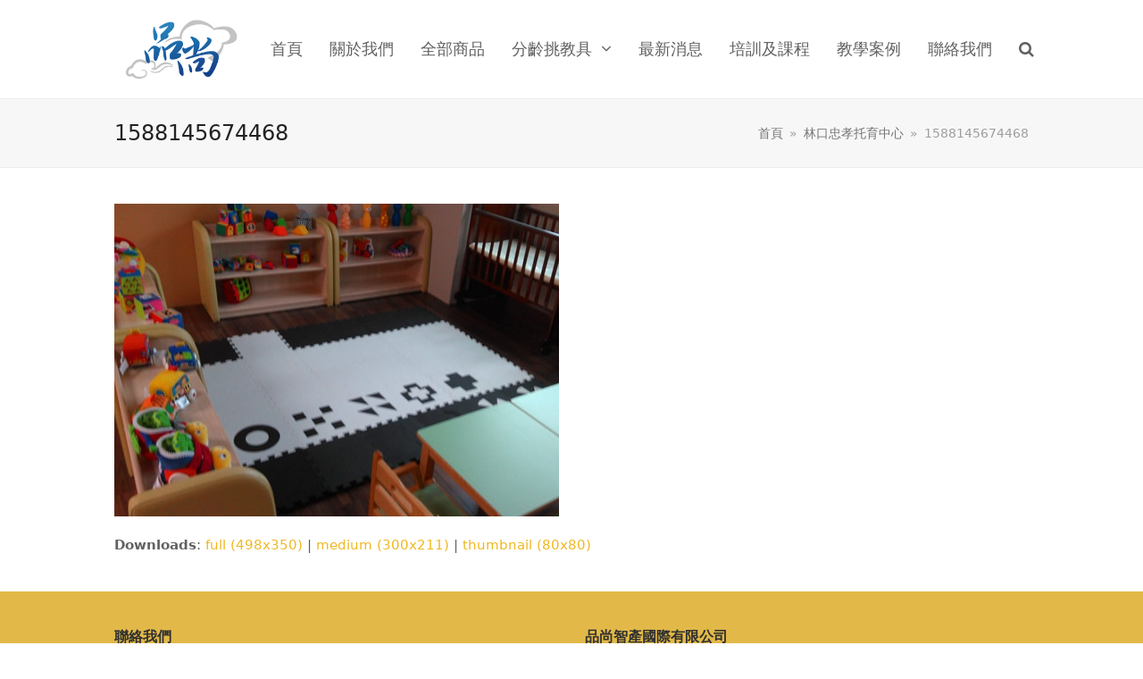

--- FILE ---
content_type: text/html; charset=UTF-8
request_url: https://www.941ican.com/%E6%9E%97%E5%8F%A3%E5%BF%A0%E5%AD%9D%E6%89%98%E8%82%B2%E4%B8%AD%E5%BF%83/attachment/1588145674468/
body_size: 10351
content:
<!DOCTYPE html>
<html dir="ltr" lang="zh-TW" prefix="og: https://ogp.me/ns#" itemscope itemtype="https://schema.org/WebPage" class="wpex-color-scheme-default">
<head>
<meta charset="UTF-8">
<link rel="profile" href="http://gmpg.org/xfn/11">
<!-- Google Analytics G4 Site Tag --><script async src="https://www.googletagmanager.com/gtag/js?id=G-RET41TSKV1"></script><script>window.dataLayer = window.dataLayer || [];function gtag(){dataLayer.push(arguments);}gtag('js', new Date());gtag('config', 'G-RET41TSKV1', { 'anonymize_ip': true });</script><title>1588145674468 | 品尚智產</title>

		<!-- All in One SEO 4.9.3 - aioseo.com -->
	<meta name="robots" content="max-snippet:-1, max-image-preview:large, max-video-preview:-1" />
	<meta name="author" content="品尚智產國際有限公司"/>
	<link rel="canonical" href="https://www.941ican.com/%e6%9e%97%e5%8f%a3%e5%bf%a0%e5%ad%9d%e6%89%98%e8%82%b2%e4%b8%ad%e5%bf%83/attachment/1588145674468/" />
	<meta name="generator" content="All in One SEO (AIOSEO) 4.9.3" />
		<meta property="og:locale" content="zh_TW" />
		<meta property="og:site_name" content="品尚智產國際有限公司教育服務網" />
		<meta property="og:type" content="article" />
		<meta property="og:title" content="1588145674468 | 品尚智產" />
		<meta property="og:url" content="https://www.941ican.com/%e6%9e%97%e5%8f%a3%e5%bf%a0%e5%ad%9d%e6%89%98%e8%82%b2%e4%b8%ad%e5%bf%83/attachment/1588145674468/" />
		<meta property="og:image" content="https://www.941ican.com/wp-content/uploads/2023/04/9c8d9118b269a1cc53312c6a7d6e5d2e.jpg" />
		<meta property="og:image:secure_url" content="https://www.941ican.com/wp-content/uploads/2023/04/9c8d9118b269a1cc53312c6a7d6e5d2e.jpg" />
		<meta property="og:image:width" content="1200" />
		<meta property="og:image:height" content="619" />
		<meta property="article:published_time" content="2023-03-29T13:20:42+00:00" />
		<meta property="article:modified_time" content="2023-05-02T08:09:18+00:00" />
		<meta property="article:publisher" content="https://www.facebook.com/profile.php?id=100057482678221" />
		<meta name="twitter:card" content="summary" />
		<meta name="twitter:title" content="1588145674468 | 品尚智產" />
		<meta name="twitter:image" content="https://www.941ican.com/wp-content/uploads/2023/04/9c8d9118b269a1cc53312c6a7d6e5d2e.jpg" />
		<script type="application/ld+json" class="aioseo-schema">
			{"@context":"https:\/\/schema.org","@graph":[{"@type":"BreadcrumbList","@id":"https:\/\/www.941ican.com\/%e6%9e%97%e5%8f%a3%e5%bf%a0%e5%ad%9d%e6%89%98%e8%82%b2%e4%b8%ad%e5%bf%83\/attachment\/1588145674468\/#breadcrumblist","itemListElement":[{"@type":"ListItem","@id":"https:\/\/www.941ican.com#listItem","position":1,"name":"Home","item":"https:\/\/www.941ican.com","nextItem":{"@type":"ListItem","@id":"https:\/\/www.941ican.com\/%e6%9e%97%e5%8f%a3%e5%bf%a0%e5%ad%9d%e6%89%98%e8%82%b2%e4%b8%ad%e5%bf%83\/attachment\/1588145674468\/#listItem","name":"1588145674468"}},{"@type":"ListItem","@id":"https:\/\/www.941ican.com\/%e6%9e%97%e5%8f%a3%e5%bf%a0%e5%ad%9d%e6%89%98%e8%82%b2%e4%b8%ad%e5%bf%83\/attachment\/1588145674468\/#listItem","position":2,"name":"1588145674468","previousItem":{"@type":"ListItem","@id":"https:\/\/www.941ican.com#listItem","name":"Home"}}]},{"@type":"ItemPage","@id":"https:\/\/www.941ican.com\/%e6%9e%97%e5%8f%a3%e5%bf%a0%e5%ad%9d%e6%89%98%e8%82%b2%e4%b8%ad%e5%bf%83\/attachment\/1588145674468\/#itempage","url":"https:\/\/www.941ican.com\/%e6%9e%97%e5%8f%a3%e5%bf%a0%e5%ad%9d%e6%89%98%e8%82%b2%e4%b8%ad%e5%bf%83\/attachment\/1588145674468\/","name":"1588145674468 | \u54c1\u5c1a\u667a\u7522","inLanguage":"zh-TW","isPartOf":{"@id":"https:\/\/www.941ican.com\/#website"},"breadcrumb":{"@id":"https:\/\/www.941ican.com\/%e6%9e%97%e5%8f%a3%e5%bf%a0%e5%ad%9d%e6%89%98%e8%82%b2%e4%b8%ad%e5%bf%83\/attachment\/1588145674468\/#breadcrumblist"},"author":{"@id":"https:\/\/www.941ican.com\/author\/941ican\/#author"},"creator":{"@id":"https:\/\/www.941ican.com\/author\/941ican\/#author"},"datePublished":"2023-03-29T21:20:42+08:00","dateModified":"2023-05-02T16:09:18+08:00"},{"@type":"Organization","@id":"https:\/\/www.941ican.com\/#organization","name":"\u54c1\u5c1a\u667a\u7522\u570b\u969b\u6709\u9650\u516c\u53f8\u6559\u80b2\u670d\u52d9\u7db2","description":"\u54c1\u5c1a\u667a\u7522","url":"https:\/\/www.941ican.com\/","logo":{"@type":"ImageObject","url":"https:\/\/www.941ican.com\/wp-content\/uploads\/2023\/03\/25b2916b5c49db617f52fa5ea48efee7-4.jpg","@id":"https:\/\/www.941ican.com\/%e6%9e%97%e5%8f%a3%e5%bf%a0%e5%ad%9d%e6%89%98%e8%82%b2%e4%b8%ad%e5%bf%83\/attachment\/1588145674468\/#organizationLogo","width":500,"height":300},"image":{"@id":"https:\/\/www.941ican.com\/%e6%9e%97%e5%8f%a3%e5%bf%a0%e5%ad%9d%e6%89%98%e8%82%b2%e4%b8%ad%e5%bf%83\/attachment\/1588145674468\/#organizationLogo"},"sameAs":["https:\/\/www.instagram.com\/pinshang13\/"]},{"@type":"Person","@id":"https:\/\/www.941ican.com\/author\/941ican\/#author","url":"https:\/\/www.941ican.com\/author\/941ican\/","name":"\u54c1\u5c1a\u667a\u7522\u570b\u969b\u6709\u9650\u516c\u53f8","image":{"@type":"ImageObject","@id":"https:\/\/www.941ican.com\/%e6%9e%97%e5%8f%a3%e5%bf%a0%e5%ad%9d%e6%89%98%e8%82%b2%e4%b8%ad%e5%bf%83\/attachment\/1588145674468\/#authorImage","url":"https:\/\/www.941ican.com\/wp-content\/uploads\/2023\/03\/6044e1b77e91b4fe89b4880b3c5fad15.jpg","width":96,"height":96,"caption":"\u54c1\u5c1a\u667a\u7522\u570b\u969b\u6709\u9650\u516c\u53f8"}},{"@type":"WebSite","@id":"https:\/\/www.941ican.com\/#website","url":"https:\/\/www.941ican.com\/","name":"\u54c1\u5c1a\u667a\u7522\u570b\u969b\u6709\u9650\u516c\u53f8\u6559\u80b2\u670d\u52d9\u7db2","description":"\u54c1\u5c1a\u667a\u7522","inLanguage":"zh-TW","publisher":{"@id":"https:\/\/www.941ican.com\/#organization"}}]}
		</script>
		<!-- All in One SEO -->

<meta name="generator" content="Total WordPress Theme v5.7.1">
<meta name="viewport" content="width=device-width, initial-scale=1">
<link rel="alternate" type="application/rss+xml" title="訂閱《品尚智產》&raquo; 資訊提供" href="https://www.941ican.com/feed/" />
<link rel="preload" href="https://www.941ican.com/wp-content/themes/Total/assets/lib/ticons/fonts/ticons.woff2" type="font/woff2" as="font" crossorigin><link rel='stylesheet' id='js_composer_front-css' href='https://www.941ican.com/wp-content/plugins/js_composer/assets/css/js_composer.min.css?ver=6.9.0' media='all' />
<link rel='stylesheet' id='aioseo/css/src/vue/standalone/blocks/table-of-contents/global.scss-css' href='https://www.941ican.com/wp-content/plugins/all-in-one-seo-pack/dist/Lite/assets/css/table-of-contents/global.e90f6d47.css?ver=4.9.3' media='all' />
<link rel='stylesheet' id='chaty-front-css-css' href='https://www.941ican.com/wp-content/plugins/chaty/css/chaty-front.min.css?ver=3.2.51680854828' media='all' />
<link rel='stylesheet' id='contact-form-7-css' href='https://www.941ican.com/wp-content/plugins/contact-form-7/includes/css/styles.css?ver=5.8.3' media='all' />
<link rel='stylesheet' id='wpex-style-css' href='https://www.941ican.com/wp-content/themes/Total/style.css?ver=5.7.1' media='all' />
<link rel='stylesheet' id='wpex-mobile-menu-breakpoint-max-css' href='https://www.941ican.com/wp-content/themes/Total/assets/css/wpex-mobile-menu-breakpoint-max.css?ver=5.7.1' media='only screen and (max-width:1024px)' />
<link rel='stylesheet' id='wpex-mobile-menu-breakpoint-min-css' href='https://www.941ican.com/wp-content/themes/Total/assets/css/wpex-mobile-menu-breakpoint-min.css?ver=5.7.1' media='only screen and (min-width:1025px)' />
<link rel='stylesheet' id='wpex-wpbakery-css' href='https://www.941ican.com/wp-content/themes/Total/assets/css/wpex-wpbakery.css?ver=5.7.1' media='all' />
<link rel='stylesheet' id='ticons-css' href='https://www.941ican.com/wp-content/themes/Total/assets/lib/ticons/css/ticons.min.css?ver=5.7.1' media='all' />
<link rel='stylesheet' id='vcex-shortcodes-css' href='https://www.941ican.com/wp-content/themes/Total/assets/css/vcex-shortcodes.css?ver=5.7.1' media='all' />
<link rel='stylesheet' id='jquery-lazyloadxt-spinner-css-css' href='//www.941ican.com/wp-content/plugins/a3-lazy-load/assets/css/jquery.lazyloadxt.spinner.css?ver=6.2.8' media='all' />
<link rel='stylesheet' id='a3a3_lazy_load-css' href='//www.941ican.com/wp-content/uploads/sass/a3_lazy_load.min.css?ver=1683767438' media='all' />
<script src='https://www.941ican.com/wp-includes/js/jquery/jquery.min.js?ver=3.6.4' id='jquery-core-js'></script>
<script src='https://www.941ican.com/wp-includes/js/jquery/jquery-migrate.min.js?ver=3.4.0' id='jquery-migrate-js'></script>
<link rel="https://api.w.org/" href="https://www.941ican.com/wp-json/" /><link rel="alternate" type="application/json" href="https://www.941ican.com/wp-json/wp/v2/media/1789" /><link rel="EditURI" type="application/rsd+xml" title="RSD" href="https://www.941ican.com/xmlrpc.php?rsd" />
<link rel="wlwmanifest" type="application/wlwmanifest+xml" href="https://www.941ican.com/wp-includes/wlwmanifest.xml" />
<meta name="generator" content="WordPress 6.2.8" />
<link rel='shortlink' href='https://www.941ican.com/?p=1789' />
<link rel="alternate" type="application/json+oembed" href="https://www.941ican.com/wp-json/oembed/1.0/embed?url=https%3A%2F%2Fwww.941ican.com%2F%25e6%259e%2597%25e5%258f%25a3%25e5%25bf%25a0%25e5%25ad%259d%25e6%2589%2598%25e8%2582%25b2%25e4%25b8%25ad%25e5%25bf%2583%2Fattachment%2F1588145674468%2F" />
<link rel="alternate" type="text/xml+oembed" href="https://www.941ican.com/wp-json/oembed/1.0/embed?url=https%3A%2F%2Fwww.941ican.com%2F%25e6%259e%2597%25e5%258f%25a3%25e5%25bf%25a0%25e5%25ad%259d%25e6%2589%2598%25e8%2582%25b2%25e4%25b8%25ad%25e5%25bf%2583%2Fattachment%2F1588145674468%2F&#038;format=xml" />
<meta property="og:title" content='1588145674468' />
<meta property="og:description" content='' />

<meta name="twitter:card" content='summary_large_image' />
<meta name="twitter:title" content='1588145674468' />
<meta name="twitter:description" content='' /><link rel="icon" href="https://www.941ican.com/wp-content/uploads/2023/03/6044e1b77e91b4fe89b4880b3c5fad15.jpg" sizes="32x32"><link rel="shortcut icon" href="https://www.941ican.com/wp-content/uploads/2023/03/6044e1b77e91b4fe89b4880b3c5fad15.jpg"><link rel="apple-touch-icon" href="https://www.941ican.com/wp-content/uploads/2023/03/6044e1b77e91b4fe89b4880b3c5fad15.jpg" sizes="57x57" ><link rel="apple-touch-icon" href="https://www.941ican.com/wp-content/uploads/2023/03/6044e1b77e91b4fe89b4880b3c5fad15.jpg" sizes="76x76" ><link rel="apple-touch-icon" href="https://www.941ican.com/wp-content/uploads/2023/03/6044e1b77e91b4fe89b4880b3c5fad15.jpg" sizes="120x120"><link rel="apple-touch-icon" href="https://www.941ican.com/wp-content/uploads/2023/03/6044e1b77e91b4fe89b4880b3c5fad15.jpg" sizes="114x114"><script type="text/javascript">
jQuery(document).ready(function($){

	});
</script>
<style>
</style>
<noscript><style>body:not(.content-full-screen) .wpex-vc-row-stretched[data-vc-full-width-init="false"]{visibility:visible;}</style></noscript>		<style id="wp-custom-css">
			.chaty-i-trigger .chaty-channel{bottom:50px}.wpex-mb-15{min-height:270px;line-height:270px}.wpex-card-details .wpex-mb-15{min-height:0px;line-height:0px}.biggg{font-size:21px}/* body{font-weight:lighter}*/.entry-media{min-height:260px;line-height:260px}/*螢幕寬度大於800時執行*/@media screen and (min-width:800px){.widget_search{display:none}}#portfolio-single-meta .meta-date,#portfolio-single-meta .meta-author{display:none !important}/*螢幕寬度小於800時執行*/@media screen and (max-width:800px){.wpex-mb-15{min-height:125px;line-height:125px}.entry-media{min-height:125px;line-height:125px}}.main-navigation-ul >.menu-item >a >.link-inner{padding:5px}.vcex-searchbar-form{font-size:18px}/*搜尋結果頁*/@media only screen and (min-width:768px){.wpex-md-flex-row{flex-direction:row-reverse}}.wpex-flex-shrink-0{flex-shrink:1}		</style>
		<noscript><style> .wpb_animate_when_almost_visible { opacity: 1; }</style></noscript><style data-type="wpex-css" id="wpex-css">/*TYPOGRAPHY*/body{font-size:15px}.main-navigation-ul .link-inner{font-size:18px}.main-navigation-ul .sub-menu .link-inner{font-size:16px}h2,.wpex-h2{font-size:21px}h3,.wpex-h3{font-size:18px}/*CUSTOMIZER STYLING*/:root{--wpex-accent:#efb821;--wpex-accent-alt:#efb821;--wpex-btn-bg:#efb821;--wpex-hover-btn-bg:#ff9000;--wpex-vc-column-inner-margin-bottom:40px}#site-scroll-top{margin-right:40px;margin-bottom:20px}:root,.boxed-main-layout.wpex-responsive #wrap{--wpex-container-max-width:90%;--wpex-container-width:1200px}.header-padding{padding-top:10px;padding-bottom:10px}#site-navigation-wrap{--wpex-main-nav-link-padding-x:10px;--wpex-main-nav-link-underline-height:2px;--wpex-hover-main-nav-link-color:#2658a8;--wpex-active-main-nav-link-color:#f9ac39;--wpex-dropmenu-padding:0px;--wpex-megamenu-padding:0px}#searchform-dropdown{--wpex-dropmenu-colored-top-border-color:#ffffff}.entries.left-thumbs .blog-entry .entry-media{width:40%}.entries.left-thumbs .blog-entry .entry-details{width:56%}#footer{--wpex-surface-1:#e2b948;background-color:#e2b948;color:#303030;--wpex-heading-color:#303030;--wpex-text-2:#303030;--wpex-link-color:#303030;--wpex-hover-link-color:#303030}@media only screen and (min-width:960px){#site-logo .logo-img{max-width:150px}}@media only screen and (max-width:767px){#site-logo .logo-img{max-width:120px}}@media only screen and (min-width:960px) and (max-width:1280px){:root,.boxed-main-layout.wpex-responsive #wrap{--wpex-container-width:1024px}}@media only screen and (min-width:768px) and (max-width:959px){#site-logo .logo-img{max-width:120px}}</style>	
	
</head>

<body class="attachment attachment-template-default single single-attachment postid-1789 attachmentid-1789 attachment-jpeg wp-custom-logo wp-embed-responsive wpex-theme wpex-responsive full-width-main-layout no-composer wpex-live-site wpex-has-primary-bottom-spacing site-full-width content-full-width sidebar-widget-icons hasnt-overlay-header wpex-mobile-toggle-menu-icon_buttons has-mobile-menu wpex-share-p-horizontal wpex-no-js wpb-js-composer js-comp-ver-6.9.0 vc_responsive">

	
	
	
<a href="#content" class="skip-to-content">skip to Main Content</a><span data-ls_id="#site_top"></span>
	<div id="outer-wrap" class="wpex-overflow-hidden">
		
		<div id="wrap" class="wpex-clr">

			


	<header id="site-header" class="header-one fixed-scroll wpex-z-99 has-sticky-dropshadow dyn-styles wpex-relative wpex-clr" itemscope="itemscope" itemtype="https://schema.org/WPHeader">

		
		<div id="site-header-inner" class="header-one-inner header-padding container wpex-relative wpex-h-100 wpex-py-30 wpex-clr">
<div id="site-logo" class="site-branding header-one-logo logo-padding wpex-table">
	<div id="site-logo-inner" class="wpex-table-cell wpex-align-middle wpex-clr"><a id="site-logo-link" href="https://www.941ican.com/" rel="home" class="main-logo"><img src="https://www.941ican.com/wp-content/uploads/2023/04/13f7f040fa4c67a60f028634bd2acc37.png" alt="品尚智產" class="logo-img logo-img--base" width="500" height="6" data-no-retina data-skip-lazy fetchpriority="high" data-nonsticky-logo><img src="https://www.941ican.com/wp-content/uploads/2023/03/7e42fcc990102aeba3af193c3463670b.jpg" alt="品尚智產" class="logo-img logo-img--sticky" width="498" height="350" data-no-retina data-skip-lazy data-sticky-logo></a></div>

</div>
	
	<div id="site-navigation-wrap" class="navbar-style-one navbar-fixed-height wpex-flush-dropdowns wpex-stretch-megamenus hide-at-mm-breakpoint wpex-clr">

		<nav id="site-navigation" class="navigation main-navigation main-navigation-one wpex-clr" itemscope="itemscope" itemtype="https://schema.org/SiteNavigationElement" aria-label="Main menu">

			
				<ul id="menu-main" class="main-navigation-ul dropdown-menu wpex-dropdown-menu wpex-dropdown-menu--onhover"><li id="menu-item-1895" class="menu-item menu-item-type-custom menu-item-object-custom menu-item-home menu-item-1895"><a href="https://www.941ican.com/"><span class="link-inner">首頁</span></a></li>
<li id="menu-item-1898" class="menu-item menu-item-type-post_type menu-item-object-page menu-item-1898"><a href="https://www.941ican.com/about/"><span class="link-inner">關於我們</span></a></li>
<li id="menu-item-1968" class="menu-item menu-item-type-taxonomy menu-item-object-portfolio_category menu-item-1968"><a href="https://www.941ican.com/product-category/%e5%85%a8%e9%83%a8%e5%95%86%e5%93%81/"><span class="link-inner">全部商品</span></a></li>
<li id="menu-item-1901" class="menu-item menu-item-type-custom menu-item-object-custom menu-item-has-children dropdown menu-item-1901"><a href="#"><span class="link-inner">分齡挑教具 <span class="nav-arrow top-level"><span class="nav-arrow__icon ticon ticon-angle-down" aria-hidden="true"></span></span></span></a>
<ul class="sub-menu">
	<li id="menu-item-1991" class="menu-item menu-item-type-taxonomy menu-item-object-portfolio_category menu-item-1991"><a href="https://www.941ican.com/product-category/%e8%92%99%e6%b0%8f0-3%e6%ad%b2%e6%95%99%e5%85%b7/"><span class="link-inner">蒙氏0-3歲教具</span></a></li>
	<li id="menu-item-1992" class="menu-item menu-item-type-taxonomy menu-item-object-portfolio_category menu-item-1992"><a href="https://www.941ican.com/product-category/%e8%92%99%e6%b0%8f0-3%e6%ad%b2%e5%ac%b0%e5%b9%bc%e5%85%92%e6%95%99%e5%85%b7/"><span class="link-inner">蒙氏0-3歲嬰幼兒教具</span></a></li>
	<li id="menu-item-1993" class="menu-item menu-item-type-taxonomy menu-item-object-portfolio_category menu-item-1993"><a href="https://www.941ican.com/product-category/%e8%92%99%e6%b0%8f3-6%e6%ad%b2%e6%96%87%e5%8c%96%e6%95%99%e5%85%b7/"><span class="link-inner">蒙氏3-6歲文化教具</span></a></li>
	<li id="menu-item-1994" class="menu-item menu-item-type-taxonomy menu-item-object-portfolio_category menu-item-1994"><a href="https://www.941ican.com/product-category/%e8%92%99%e6%b0%8f3-6%e6%ad%b2%e6%97%a5%e5%b8%b8%e6%95%99%e5%85%b7/"><span class="link-inner">蒙氏3-6歲日常教具</span></a></li>
	<li id="menu-item-1995" class="menu-item menu-item-type-taxonomy menu-item-object-portfolio_category menu-item-1995"><a href="https://www.941ican.com/product-category/%e8%92%99%e6%b0%8f3-6%e6%ad%b2%e6%84%9f%e5%ae%98%e6%95%99%e5%85%b7/"><span class="link-inner">蒙氏3-6歲感官教具</span></a></li>
	<li id="menu-item-1996" class="menu-item menu-item-type-taxonomy menu-item-object-portfolio_category menu-item-1996"><a href="https://www.941ican.com/product-category/%e8%92%99%e6%b0%8f3-6%e6%ad%b2%e8%aa%9e%e6%96%87%e6%95%99%e5%85%b7/"><span class="link-inner">蒙氏3-6歲語文教具</span></a></li>
	<li id="menu-item-1997" class="menu-item menu-item-type-taxonomy menu-item-object-portfolio_category menu-item-1997"><a href="https://www.941ican.com/product-category/%e8%92%99%e6%b0%8f3-6%e6%ad%b2%e6%95%b8%e5%ad%b8%e6%95%99%e5%85%b7/"><span class="link-inner">蒙氏3-6歲數學教具</span></a></li>
</ul>
</li>
<li id="menu-item-1899" class="menu-item menu-item-type-taxonomy menu-item-object-category menu-item-1899"><a href="https://www.941ican.com/category/news/"><span class="link-inner">最新消息</span></a></li>
<li id="menu-item-1896" class="menu-item menu-item-type-post_type menu-item-object-page menu-item-1896"><a href="https://www.941ican.com/%e5%9f%b9%e8%a8%93%e5%8f%8a%e8%aa%b2%e7%a8%8b/"><span class="link-inner">培訓及課程</span></a></li>
<li id="menu-item-1900" class="menu-item menu-item-type-taxonomy menu-item-object-category menu-item-1900"><a href="https://www.941ican.com/category/case/"><span class="link-inner">教學案例</span></a></li>
<li id="menu-item-1897" class="menu-item menu-item-type-post_type menu-item-object-page menu-item-1897"><a href="https://www.941ican.com/contact/"><span class="link-inner">聯絡我們</span></a></li>
<li class="search-toggle-li menu-item wpex-menu-extra no-icon-margin"><a href="#" class="site-search-toggle search-dropdown-toggle" role="button" aria-expanded="false" aria-controls="searchform-dropdown" aria-label="Search"><span class="link-inner"><span class="wpex-menu-search-text">Search</span><span class="wpex-menu-search-icon ticon ticon-search" aria-hidden="true"></span></span></a></li></ul>
			
		</nav>

	</div>

	

<div id="mobile-menu" class="wpex-mobile-menu-toggle show-at-mm-breakpoint wpex-flex wpex-items-center wpex-absolute wpex-top-50 -wpex-translate-y-50 wpex-right-0">
	<div class="wpex-inline-flex wpex-items-center">
						<a href="#" class="mobile-menu-toggle" role="button" aria-label="Toggle mobile menu" aria-expanded="false"><span class="mobile-menu-toggle__icon wpex-flex"><span class="wpex-hamburger-icon wpex-hamburger-icon--inactive wpex-hamburger-icon--animate" aria-hidden="true"><span></span></span></span></a>			</div>
</div>
<div id="searchform-dropdown" data-placeholder="輸入關鍵字搜尋" data-disable-autocomplete="true" class="header-searchform-wrap header-drop-widget header-drop-widget--colored-top-border wpex-invisible wpex-opacity-0 wpex-absolute wpex-transition-all wpex-duration-200 wpex-translate-Z-0 wpex-text-initial wpex-z-10000 wpex-top-100 wpex-right-0 wpex-surface-1 wpex-text-2 wpex-p-15">
	
<form method="get" class="searchform" action="https://www.941ican.com/">
	<label>
		<span class="screen-reader-text">Search</span>
		<input type="search" class="field" name="s" placeholder="Search" />
	</label>
			<button type="submit" class="searchform-submit"><span class="ticon ticon-search" aria-hidden="true"></span><span class="screen-reader-text">Submit</span></button>
</form></div></div>

		
	</header>



			
			<main id="main" class="site-main wpex-clr">

				
<header class="page-header default-page-header wpex-supports-mods has-aside wpex-relative wpex-mb-40 wpex-surface-2 wpex-py-20 wpex-border-t wpex-border-b wpex-border-solid wpex-border-surface-3 wpex-text-2">

	
	<div class="page-header-inner container wpex-md-flex wpex-md-flex-wrap wpex-md-items-center wpex-md-justify-between">
<div class="page-header-content wpex-md-mr-15">

<h1 class="page-header-title wpex-block wpex-m-0 wpex-inherit-font-family wpex-not-italic wpex-tracking-normal wpex-leading-normal wpex-font-normal wpex-text-2xl wpex-text-1" itemprop="headline">

	<span>1588145674468</span>

</h1>

</div>
<div class="page-header-aside wpex-md-text-right"><nav class="site-breadcrumbs position-page_header_aside wpex-text-4 wpex-text-sm" aria-label="You are here:"><span class="breadcrumb-trail wpex-clr" itemscope itemtype="http://schema.org/BreadcrumbList"><span class="trail-begin" itemprop="itemListElement" itemscope itemtype="http://schema.org/ListItem"><a itemprop="item" href="https://www.941ican.com/" rel="home"><span itemprop="name">首頁</span></a><meta itemprop="position" content="1"></span><span class="sep sep-1"> &raquo; </span><span itemprop="itemListElement" itemscope itemtype="http://schema.org/ListItem" class="trail-parent"><a itemprop="item" href="https://www.941ican.com/%e6%9e%97%e5%8f%a3%e5%bf%a0%e5%ad%9d%e6%89%98%e8%82%b2%e4%b8%ad%e5%bf%83/"><span itemprop="name">林口忠孝托育中心</span><meta itemprop="position" content="2"></a></span><span class="sep sep-2"> &raquo; </span><span class="trail-end">1588145674468</span></span></nav></div></div>

	
</header>


	<div class="container wpex-clr">

		
		<div id="primary" class="content-area">

			
			<div id="content" class="site-content">

				
				
						<div id="attachment-post-media"><img width="498" height="350" src="https://www.941ican.com/wp-content/uploads/2023/03/7e42fcc990102aeba3af193c3463670b.jpg" class="wpex-align-middle" alt="" decoding="async" loading="lazy" srcset="https://www.941ican.com/wp-content/uploads/2023/03/7e42fcc990102aeba3af193c3463670b.jpg 498w, https://www.941ican.com/wp-content/uploads/2023/03/7e42fcc990102aeba3af193c3463670b-300x211.jpg 300w" sizes="(max-width: 498px) 100vw, 498px" /></div>

						<div id="attachment-post-content" class="entry wpex-mt-20 wpex-clr"></div>

						<div id="attachment-post-footer" class="wpex-mt-20 wpex-last-mb-0">
							<strong>Downloads</strong>: <a href="https://www.941ican.com/wp-content/uploads/2023/03/7e42fcc990102aeba3af193c3463670b.jpg" download>full (498x350)</a> | <a href="https://www.941ican.com/wp-content/uploads/2023/03/7e42fcc990102aeba3af193c3463670b-300x211.jpg" download>medium (300x211)</a> | <a href="https://www.941ican.com/wp-content/uploads/2023/03/7e42fcc990102aeba3af193c3463670b-80x80.jpg" download>thumbnail (80x80)</a>						</div>

					
				
				
			</div>

			
		</div>

		
	</div>


			
		</main>

		
		


	
	    <footer id="footer" class="site-footer wpex-surface-dark" itemscope="itemscope" itemtype="https://schema.org/WPFooter">

	        
	        <div id="footer-inner" class="site-footer-inner container wpex-pt-40 wpex-clr">
<div id="footer-widgets" class="wpex-row wpex-clr gap-30">

	
	
		<div class="footer-box span_1_of_2 col col-1"><div id="search-3" class="footer-widget widget wpex-pb-40 wpex-clr widget_search"><div class="widget-title wpex-heading wpex-text-md wpex-mb-20">請輸入關鍵字搜尋</div>
<form method="get" class="searchform" action="https://www.941ican.com/">
	<label>
		<span class="screen-reader-text">Search</span>
		<input type="search" class="field" name="s" placeholder="Search" />
	</label>
			<button type="submit" class="searchform-submit"><span class="ticon ticon-search" aria-hidden="true"></span><span class="screen-reader-text">Submit</span></button>
</form></div><div id="text-2" class="footer-widget widget wpex-pb-40 wpex-clr widget_text"><div class="widget-title wpex-heading wpex-text-md wpex-mb-20">聯絡我們</div>			<div class="textwidget"><p>電話：02-2901-9726 (週一至週五9:00 &#8211; 18:00)<br />
信箱：<a href="/cdn-cgi/l/email-protection" class="__cf_email__" data-cfemail="60021201090e545551505254565820070d01090c4e030f0d">[email&#160;protected]</a><br />
LINE@：<a href="https://lin.ee/4yzrOVf">@912mlmby</a><br />
地址：243<a href="https://goo.gl/maps/B48kBCyAJi6rz5jEA" target="_blank" rel="noopener">新北市泰山區新北大道六段399號6樓</a>(五角大廈)<br />
統編：45102468</p>
</div>
		</div></div>

	
	
		<div class="footer-box span_1_of_2 col col-2"><div id="text-3" class="footer-widget widget wpex-pb-40 wpex-clr widget_text"><div class="widget-title wpex-heading wpex-text-md wpex-mb-20">品尚智產國際有限公司</div>			<div class="textwidget"><p><a href="https://www.941ican.com/%e9%97%9c%e6%96%bc%e6%88%91%e5%80%91/">關於我們</a><br />
<a href="https://www.941ican.com/category/%e6%9c%80%e6%96%b0%e6%b6%88%e6%81%af/">最新消息</a><br />
<a href="https://www.941ican.com/%e5%9f%b9%e8%a8%93%e5%8f%8a%e8%aa%b2%e7%a8%8b/">培訓及課程</a><br />
<a href="https://www.941ican.com/category/case/">教學案例</a></p>
<p><a href="https://www.youtube.com/@品尚" target="_blank" rel="noopener"><img decoding="async" loading="lazy" class="alignnone size-full wp-image-1610" src="https://www.941ican.com/wp-content/uploads/2022/07/b4ce01dfe1351ceddd28d6ac5725038a.png" alt="" width="50" height="50" srcset="https://www.941ican.com/wp-content/uploads/2022/07/b4ce01dfe1351ceddd28d6ac5725038a.png 512w, https://www.941ican.com/wp-content/uploads/2022/07/b4ce01dfe1351ceddd28d6ac5725038a-300x300.png 300w, https://www.941ican.com/wp-content/uploads/2022/07/b4ce01dfe1351ceddd28d6ac5725038a-80x80.png 80w" sizes="(max-width: 50px) 100vw, 50px" /></a> <a href="https://www.instagram.com/pinshang13/" target="_blank" rel="noopener"><img decoding="async" loading="lazy" class="alignnone wp-image-1608 " src="https://www.941ican.com/wp-content/uploads/2022/07/6aba9537c7caafb1eb41b7dc43d55396.png" alt="" width="50" height="50" srcset="https://www.941ican.com/wp-content/uploads/2022/07/6aba9537c7caafb1eb41b7dc43d55396.png 512w, https://www.941ican.com/wp-content/uploads/2022/07/6aba9537c7caafb1eb41b7dc43d55396-300x300.png 300w, https://www.941ican.com/wp-content/uploads/2022/07/6aba9537c7caafb1eb41b7dc43d55396-80x80.png 80w" sizes="(max-width: 50px) 100vw, 50px" /></a> <a href="https://www.facebook.com/profile.php?id=100057482678221" target="_blank" rel="noopener"><img decoding="async" loading="lazy" class="alignnone wp-image-1607 " src="https://www.941ican.com/wp-content/uploads/2022/07/60fcfab037d9f99832a269979a1b35bb.png" alt="" width="50" height="50" srcset="https://www.941ican.com/wp-content/uploads/2022/07/60fcfab037d9f99832a269979a1b35bb.png 512w, https://www.941ican.com/wp-content/uploads/2022/07/60fcfab037d9f99832a269979a1b35bb-300x300.png 300w, https://www.941ican.com/wp-content/uploads/2022/07/60fcfab037d9f99832a269979a1b35bb-80x80.png 80w" sizes="(max-width: 50px) 100vw, 50px" /></a></p>
</div>
		</div></div>

	
	
	
	
	
	
</div></div>

	        
	    </footer>

	


	</div>

	
</div>




<a href="#outer-wrap" id="site-scroll-top" class="wpex-flex wpex-items-center wpex-justify-center wpex-fixed wpex-rounded-full wpex-text-center wpex-box-content wpex-transition-all wpex-duration-200 wpex-bottom-0 wpex-right-0 wpex-mr-25 wpex-mb-25 wpex-no-underline wpex-surface-2 wpex-text-4 wpex-hover-bg-accent wpex-invisible wpex-opacity-0" data-scroll-speed="1000" data-scroll-offset="100"><span class="ticon ticon-chevron-up" aria-hidden="true"></span><span class="screen-reader-text">Back To Top</span></a>


<div id="mobile-menu-search" class="wpex-hidden">
	<form method="get" action="https://www.941ican.com/" class="mobile-menu-searchform">
		<label class="wpex-inherit-color">
			<span class="screen-reader-text">Search</span>
			<input type="search" name="s" autocomplete="off" placeholder="Search">
								</label>
		<button type="submit" class="searchform-submit"><span class="ticon ticon-search" aria-hidden="true"></span><span class="screen-reader-text">Submit</span></button>
	</form>
</div>
<div class="wpex-sidr-overlay wpex-fixed wpex-inset-0 wpex-hidden wpex-z-9999 wpex-bg-black wpex-opacity-60"></div>


<script data-cfasync="false" src="/cdn-cgi/scripts/5c5dd728/cloudflare-static/email-decode.min.js"></script><script id='chaty-front-end-js-extra'>
var chaty_settings = {"ajax_url":"https:\/\/www.941ican.com\/wp-admin\/admin-ajax.php","analytics":"0","capture_analytics":"1","token":"f1cc63b9f3","chaty_widgets":[{"id":0,"identifier":0,"settings":{"cta_type":"simple-view","cta_body":"","cta_head":"","cta_head_bg_color":"","cta_head_text_color":"","show_close_button":1,"position":"right","custom_position":1,"bottom_spacing":"25","side_spacing":"25","icon_view":"vertical","default_state":"click","cta_text":"","cta_text_color":"#333333","cta_bg_color":"#ffffff","show_cta":"all_time","is_pending_mesg_enabled":"off","pending_mesg_count":"1","pending_mesg_count_color":"#ffffff","pending_mesg_count_bgcolor":"#dd0000","widget_icon":"chat-base","widget_icon_url":"","font_family":"-apple-system,BlinkMacSystemFont,Segoe UI,Roboto,Oxygen-Sans,Ubuntu,Cantarell,Helvetica Neue,sans-serif","widget_size":"54","custom_widget_size":"54","is_google_analytics_enabled":0,"close_text":"Hide","widget_color":"#A886CD","widget_icon_color":"#ffffff","widget_rgb_color":"168,134,205","has_custom_css":0,"custom_css":"","widget_token":"e7a6869e78","widget_index":"","attention_effect":""},"triggers":{"has_time_delay":1,"time_delay":"0","exit_intent":0,"has_display_after_page_scroll":0,"display_after_page_scroll":"0","auto_hide_widget":0,"hide_after":0,"show_on_pages_rules":[],"time_diff":0,"has_date_scheduling_rules":0,"date_scheduling_rules":{"start_date_time":"","end_date_time":""},"date_scheduling_rules_timezone":0,"day_hours_scheduling_rules_timezone":0,"has_day_hours_scheduling_rules":[],"day_hours_scheduling_rules":[],"day_time_diff":0,"show_on_direct_visit":0,"show_on_referrer_social_network":0,"show_on_referrer_search_engines":0,"show_on_referrer_google_ads":0,"show_on_referrer_urls":[],"has_show_on_specific_referrer_urls":0,"has_traffic_source":0,"has_countries":0,"countries":[],"has_target_rules":0},"channels":[{"channel":"Line","value":"https:\/\/lin.ee\/4yzrOVf","hover_text":"Line","svg_icon":"<svg width=\"39\" height=\"39\" viewBox=\"0 0 39 39\" fill=\"none\" xmlns=\"http:\/\/www.w3.org\/2000\/svg\"><circle class=\"color-element\" cx=\"19.4395\" cy=\"19.4395\" r=\"19.4395\" fill=\"#38B900\"><\/circle><path d=\"M24 9.36561C24 4.19474 18.6178 0 12 0C5.38215 0 0 4.19474 0 9.36561C0 13.9825 4.25629 17.8606 10.0229 18.5993C10.4073 18.6785 10.9565 18.8368 11.0664 19.1797C11.1762 19.4699 11.1487 19.9184 11.0938 20.235C11.0938 20.235 10.9565 21.0528 10.9291 21.2111C10.8741 21.5013 10.6819 22.3456 11.9725 21.8443C13.2632 21.3167 18.8924 17.9398 21.3913 15.1433C23.1487 13.2702 24 11.4234 24 9.36561Z\" transform=\"translate(7 10)\" fill=\"white\"><\/path><path d=\"M1.0984 0H0.24714C0.10984 0 -2.09503e-07 0.105528 -2.09503e-07 0.211056V5.22364C-2.09503e-07 5.35555 0.10984 5.43469 0.24714 5.43469H1.0984C1.2357 5.43469 1.34554 5.32917 1.34554 5.22364V0.211056C1.34554 0.105528 1.2357 0 1.0984 0Z\" transform=\"translate(15.4577 16.8593)\" fill=\"#38B900\" class=\"color-element\"><\/path><path d=\"M4.66819 0H3.81693C3.67963 0 3.56979 0.105528 3.56979 0.211056V3.19222L1.18078 0.0791458C1.18078 0.0791458 1.18078 0.0527642 1.15332 0.0527642C1.15332 0.0527642 1.15332 0.0527641 1.12586 0.0263821C1.12586 0.0263821 1.12586 0.0263821 1.0984 0.0263821H0.247139C0.10984 0.0263821 4.19006e-07 0.13191 4.19006e-07 0.237438V5.25002C4.19006e-07 5.38193 0.10984 5.46108 0.247139 5.46108H1.0984C1.2357 5.46108 1.34554 5.35555 1.34554 5.25002V2.26885L3.73455 5.38193C3.76201 5.40831 3.76201 5.43469 3.78947 5.43469C3.78947 5.43469 3.78947 5.43469 3.81693 5.43469C3.81693 5.43469 3.81693 5.43469 3.84439 5.43469C3.87185 5.43469 3.87185 5.43469 3.89931 5.43469H4.75057C4.88787 5.43469 4.99771 5.32917 4.99771 5.22364V0.211056C4.91533 0.105528 4.80549 0 4.66819 0Z\" transform=\"translate(17.6819 16.8593)\" fill=\"#38B900\" class=\"color-element\"><\/path><path d=\"M3.62471 4.22112H1.34554V0.237438C1.34554 0.105528 1.2357 0 1.0984 0H0.24714C0.10984 0 -5.23757e-08 0.105528 -5.23757e-08 0.237438V5.25002C-5.23757e-08 5.30278 0.0274599 5.35555 0.0549198 5.40831C0.10984 5.43469 0.16476 5.46108 0.21968 5.46108H3.56979C3.70709 5.46108 3.78947 5.35555 3.78947 5.22364V4.4058C3.87185 4.32665 3.76201 4.22112 3.62471 4.22112Z\" transform=\"translate(10.8993 16.8593)\" fill=\"#38B900\" class=\"color-element\"><\/path><path d=\"M3.56979 1.29272C3.70709 1.29272 3.78947 1.18719 3.78947 1.05528V0.237438C3.78947 0.105528 3.67963 -1.00639e-07 3.56979 -1.00639e-07H0.219679C0.164759 -1.00639e-07 0.10984 0.0263821 0.0549199 0.0527641C0.02746 0.105528 -2.09503e-07 0.158292 -2.09503e-07 0.211056V5.22364C-2.09503e-07 5.2764 0.02746 5.32917 0.0549199 5.38193C0.10984 5.40831 0.164759 5.43469 0.219679 5.43469H3.56979C3.70709 5.43469 3.78947 5.32917 3.78947 5.19726V4.37941C3.78947 4.2475 3.67963 4.14198 3.56979 4.14198H1.29062V3.29775H3.56979C3.70709 3.29775 3.78947 3.19222 3.78947 3.06031V2.24247C3.78947 2.11056 3.67963 2.00503 3.56979 2.00503H1.29062V1.16081H3.56979V1.29272Z\" transform=\"translate(23.421 16.8329)\" fill=\"#38B900\" class=\"color-element\"><\/path><\/svg>","is_desktop":1,"is_mobile":1,"icon_color":"#38B900","icon_rgb_color":"56,185,0","channel_type":"Line","custom_image_url":"","order":"","pre_set_message":"","is_use_web_version":"1","is_open_new_tab":"1","is_default_open":"0","has_welcome_message":"0","emoji_picker":"1","input_placeholder":"\u64b0\u5beb\u8a0a\u606f...","chat_welcome_message":"","wp_popup_headline":"","wp_popup_nickname":"","wp_popup_profile":"","wp_popup_head_bg_color":"#4AA485","qr_code_image_url":"","mail_subject":"","channel_account_type":"personal","contact_form_settings":[],"contact_fields":[],"url":"https:\/\/lin.ee\/4yzrOVf","mobile_target":"_blank","desktop_target":"_blank","target":"_blank","is_agent":0,"agent_data":[],"header_text":"","header_sub_text":"","header_bg_color":"","header_text_color":"","widget_token":"e7a6869e78","widget_index":"","click_event":"","viber_url":""}]}],"data_analytics_settings":"off","lang":{"whatsapp_label":"WhatsApp \u8a0a\u606f","hide_whatsapp_form":"\u96b1\u85cf WhatsApp \u8868\u55ae","emoji_picker":"\u986f\u793a Emoji \u8868\u60c5\u7b26\u865f"}};
</script>
<script src='https://www.941ican.com/wp-content/plugins/chaty/js/cht-front-script.min.js?ver=3.2.51680854828' id='chaty-front-end-js'></script>
<script src='https://www.941ican.com/wp-content/plugins/contact-form-7/includes/swv/js/index.js?ver=5.8.3' id='swv-js'></script>
<script id='contact-form-7-js-extra'>
var wpcf7 = {"api":{"root":"https:\/\/www.941ican.com\/wp-json\/","namespace":"contact-form-7\/v1"},"cached":"1"};
</script>
<script src='https://www.941ican.com/wp-content/plugins/contact-form-7/includes/js/index.js?ver=5.8.3' id='contact-form-7-js'></script>
<script id='wpex-core-js-extra'>
var wpex_theme_params = {"menuWidgetAccordion":"1","mobileMenuBreakpoint":"1024","i18n":{"openSubmenu":"Open submenu of %s","closeSubmenu":"Close submenu of %s"},"stickyHeaderStyle":"standard","hasStickyMobileHeader":"","stickyHeaderBreakPoint":"1025","selectArrowIcon":"<span class=\"wpex-select-arrow__icon ticon ticon-angle-down\" aria-hidden=\"true\"><\/span>","customSelects":".widget_categories form,.widget_archive select,.vcex-form-shortcode select","scrollToHash":"1","localScrollFindLinks":"1","localScrollHighlight":"1","localScrollUpdateHash":"","scrollToHashTimeout":"500","localScrollTargets":"li.local-scroll a, a.local-scroll, .local-scroll-link, .local-scroll-link > a","localScrollSpeed":"1000","scrollToBehavior":"smooth","mobileMenuOpenSubmenuIcon":"<span class=\"wpex-open-submenu__icon wpex-transition-all wpex-duration-300 ticon ticon-angle-down\" aria-hidden=\"true\"><\/span>"};
</script>
<script src='https://www.941ican.com/wp-content/themes/Total/assets/js/total.min.js?ver=5.7.1' id='wpex-core-js'></script>
<script id='wpex-mobile-menu-sidr-js-extra'>
var wpex_mobile_menu_sidr_params = {"source":"#site-navigation, #mobile-menu-search","side":"right","dark_surface":"1","displace":"","aria_label":"Mobile menu","aria_label_close":"Close mobile menu","class":["wpex-mobile-menu"],"speed":"300"};
</script>
<script src='https://www.941ican.com/wp-content/themes/Total/assets/js/mobile-menu/sidr.min.js?ver=5.7.1' id='wpex-mobile-menu-sidr-js'></script>
<script id='jquery-lazyloadxt-js-extra'>
var a3_lazyload_params = {"apply_images":"1","apply_videos":"1"};
</script>
<script src='//www.941ican.com/wp-content/plugins/a3-lazy-load/assets/js/jquery.lazyloadxt.extra.min.js?ver=2.7.6' id='jquery-lazyloadxt-js'></script>
<script src='//www.941ican.com/wp-content/plugins/a3-lazy-load/assets/js/jquery.lazyloadxt.srcset.min.js?ver=2.7.6' id='jquery-lazyloadxt-srcset-js'></script>
<script id='jquery-lazyloadxt-extend-js-extra'>
var a3_lazyload_extend_params = {"edgeY":"0","horizontal_container_classnames":""};
</script>
<script src='//www.941ican.com/wp-content/plugins/a3-lazy-load/assets/js/jquery.lazyloadxt.extend.js?ver=2.7.6' id='jquery-lazyloadxt-extend-js'></script>

</body>
</html>
<!-- Dynamic page generated in 1.183 seconds. -->
<!-- Cached page generated by WP-Super-Cache on 2026-01-18 08:34:50 -->

<!-- Compression = gzip -->